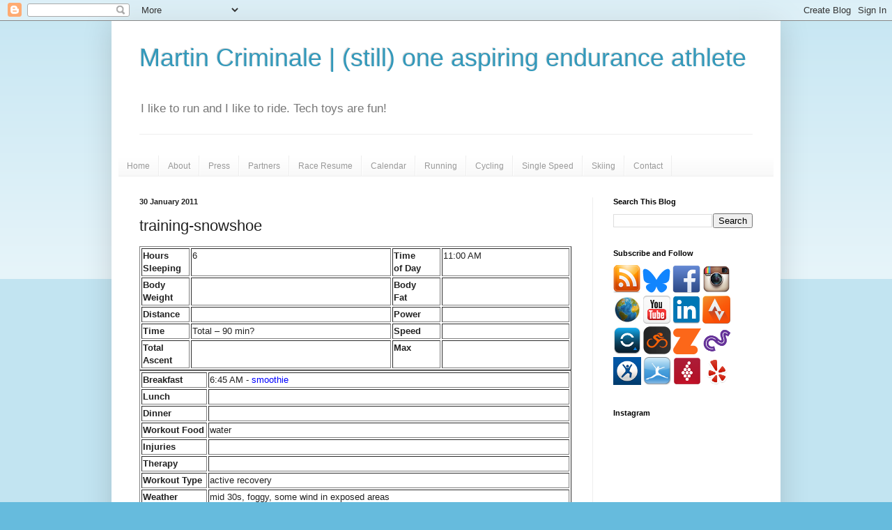

--- FILE ---
content_type: text/plain
request_url: https://www.google-analytics.com/j/collect?v=1&_v=j102&a=483199797&t=pageview&_s=1&dl=https%3A%2F%2Fmartin.criminale.com%2F2011%2F01%2Ftraining-snowshoe.html&ul=en-us%40posix&dt=Martin%20Criminale%20%7C%20(still)%20one%20aspiring%20endurance%20athlete%3A%20training-snowshoe&sr=1280x720&vp=1280x720&_u=IEBAAEABAAAAACAAI~&jid=866740727&gjid=1493339628&cid=1523676800.1769358723&tid=UA-56680911-1&_gid=1553487010.1769358723&_r=1&_slc=1&z=1255989739
body_size: -452
content:
2,cG-DMWNN3B6YL